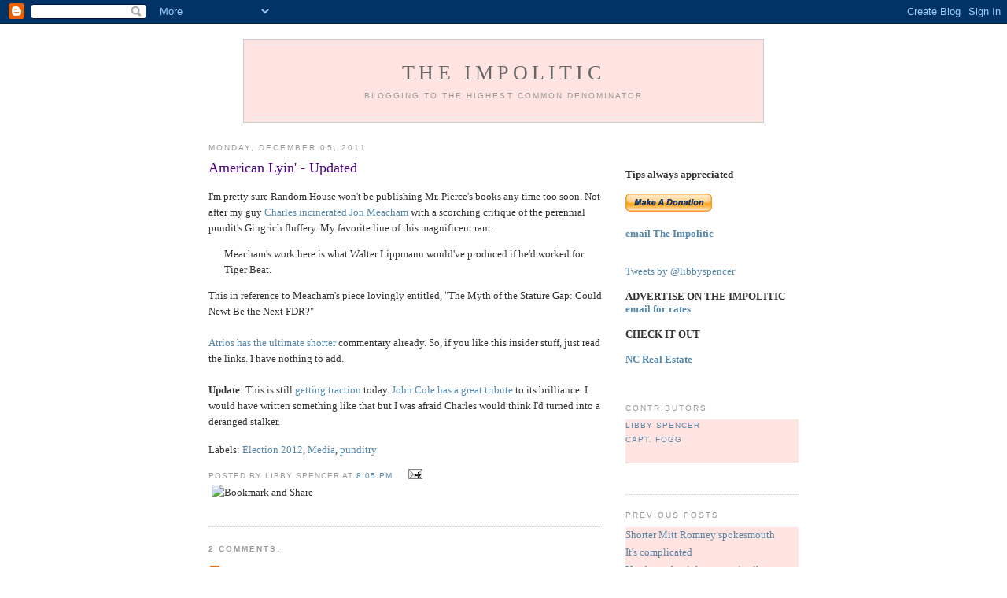

--- FILE ---
content_type: text/html; charset=UTF-8
request_url: https://theimpolitic.blogspot.com/2011/12/american-lyin.html
body_size: 7720
content:
<!DOCTYPE html PUBLIC "-//W3C//DTD XHTML 1.0 Strict//EN" "http://www.w3.org/TR/xhtml1/DTD/xhtml1-strict.dtd">

<html xmlns="http://www.w3.org/1999/xhtml" xml:lang="en" lang="en">
<head>
  <title>The Impolitic: American Lyin' - Updated</title>

  <script type="text/javascript">(function() { (function(){function b(g){this.t={};this.tick=function(h,m,f){var n=f!=void 0?f:(new Date).getTime();this.t[h]=[n,m];if(f==void 0)try{window.console.timeStamp("CSI/"+h)}catch(q){}};this.getStartTickTime=function(){return this.t.start[0]};this.tick("start",null,g)}var a;if(window.performance)var e=(a=window.performance.timing)&&a.responseStart;var p=e>0?new b(e):new b;window.jstiming={Timer:b,load:p};if(a){var c=a.navigationStart;c>0&&e>=c&&(window.jstiming.srt=e-c)}if(a){var d=window.jstiming.load;
c>0&&e>=c&&(d.tick("_wtsrt",void 0,c),d.tick("wtsrt_","_wtsrt",e),d.tick("tbsd_","wtsrt_"))}try{a=null,window.chrome&&window.chrome.csi&&(a=Math.floor(window.chrome.csi().pageT),d&&c>0&&(d.tick("_tbnd",void 0,window.chrome.csi().startE),d.tick("tbnd_","_tbnd",c))),a==null&&window.gtbExternal&&(a=window.gtbExternal.pageT()),a==null&&window.external&&(a=window.external.pageT,d&&c>0&&(d.tick("_tbnd",void 0,window.external.startE),d.tick("tbnd_","_tbnd",c))),a&&(window.jstiming.pt=a)}catch(g){}})();window.tickAboveFold=function(b){var a=0;if(b.offsetParent){do a+=b.offsetTop;while(b=b.offsetParent)}b=a;b<=750&&window.jstiming.load.tick("aft")};var k=!1;function l(){k||(k=!0,window.jstiming.load.tick("firstScrollTime"))}window.addEventListener?window.addEventListener("scroll",l,!1):window.attachEvent("onscroll",l);
 })();</script><script type="text/javascript">function a(){var b=window.location.href,c=b.split("?");switch(c.length){case 1:return b+"?m=1";case 2:return c[1].search("(^|&)m=")>=0?null:b+"&m=1";default:return null}}var d=navigator.userAgent;if(d.indexOf("Mobile")!=-1&&d.indexOf("WebKit")!=-1&&d.indexOf("iPad")==-1||d.indexOf("Opera Mini")!=-1||d.indexOf("IEMobile")!=-1){var e=a();e&&window.location.replace(e)};
</script><meta http-equiv="Content-Type" content="text/html; charset=UTF-8" />
<meta name="generator" content="Blogger" />
<link rel="icon" type="image/vnd.microsoft.icon" href="https://www.blogger.com/favicon.ico"/>
<link rel="alternate" type="application/atom+xml" title="The Impolitic - Atom" href="https://theimpolitic.blogspot.com/feeds/posts/default" />
<link rel="alternate" type="application/rss+xml" title="The Impolitic - RSS" href="https://theimpolitic.blogspot.com/feeds/posts/default?alt=rss" />
<link rel="service.post" type="application/atom+xml" title="The Impolitic - Atom" href="https://www.blogger.com/feeds/11701053/posts/default" />
<link rel="alternate" type="application/atom+xml" title="The Impolitic - Atom" href="https://theimpolitic.blogspot.com/feeds/7691673576632695268/comments/default" />
<link rel="stylesheet" type="text/css" href="https://www.blogger.com/static/v1/v-css/1601750677-blog_controls.css"/>
<link rel="stylesheet" type="text/css" href="https://www.blogger.com/dyn-css/authorization.css?targetBlogID=11701053&zx=259b4d30-4538-4ea4-8fd6-b2d050b5384a"/>


<meta http-equiv="Content-Type" content="text/html; charset=<

<meta name="description" content="The Impolitic">
<meta name="keywords" content="Obama, politics, government, White House, Congress, Senate, spending, Media, foreign policy, war, economy, corporation, business, science, issues, culture, society, music, media">

  <style type="text/css">


body {
  background:#fff;
  margin:0;
  padding:40px 20px;
  font:x-small Georgia,Serif;
  text-align:center;
  color:#333;
  font-size/* */:/**/small;
  font-size: /**/small;
  }
a:link {
  color:#58a;
  text-decoration:none;
  }
a:visited {
  color:#969;
  text-decoration:none;
  }
a:hover {
  color:#c60;
  text-decoration:underline;
  }
a img {
  border-width:0;
  }


/* Header
----------------------------------------------- */
#header {
background:#FFE4E1;
  width:660px;
  margin:0 auto 10px;
  border:1px solid #ccc;
  }
#blog-title {
  margin:5px 5px 0;
  padding:20px 20px .25em;
  border:1px solid #eee;
  border-width:1px 1px 0;
  font-size:200%;
  line-height:1.2em;
  font-weight:normal;
  color:#666;
  text-transform:uppercase;
  letter-spacing:.2em;
  }
#blog-title a {
  color:#666;
  text-decoration:none;
  }
#blog-title a:hover {
  color:#c60;
  }
#description {
  margin:0 5px 5px;
  padding:0 20px 20px;
  border:1px solid #eee;
  border-width:0 1px 1px;
  max-width:700px;
  font:78%/1.4em "Trebuchet MS",Trebuchet,Arial,Verdana,Sans-serif;
  text-transform:uppercase;
  letter-spacing:.2em;
  color:#999;
  }


/* Content
----------------------------------------------- */
#content {
  width:750px;
  margin:0 auto;
  padding:0;
  text-align:left;
  }
#main {
  width:500px;
  float:left;
  }
#sidebar {
  width:220px;
  float:right;
  }


/* Headings
----------------------------------------------- */
h2 {
  margin:1.5em 0 .75em;
  font:78%/1.4em "Trebuchet MS",Trebuchet,Arial,Verdana,Sans-serif;
  text-transform:uppercase;
  letter-spacing:.2em;
  color:#999;
  }


/* Posts
----------------------------------------------- */
.date-header {
  margin:1.5em 0 .5em;
  }
.post {
  margin:.5em 0 1.5em;
  border-bottom:1px dotted #ccc;
  padding-bottom:1.5em;
  }
.post-title {
  margin:.25em 0 0;
  padding:0 0 4px;
  font-size:140%;
  font-weight:normal;
  line-height:1.4em;
  color:#4B0082;
  }
.post-title a, .post-title a:visited, .post-title strong {
  display:block;
  text-decoration:none;
  color:#c60;
  font-weight:normal;
  }
.post-title strong, .post-title a:hover {
  color:#333;
  }
.post div {
  margin:0 0 .75em;
  line-height:1.6em;
  }
p.post-footer {
  margin:-.25em 0 0;
  color:#ccc;
  }
.post-footer em, .comment-link {
  font:78%/1.4em "Trebuchet MS",Trebuchet,Arial,Verdana,Sans-serif;
  text-transform:uppercase;
  letter-spacing:.1em;
  }
.post-footer em {
  font-style:normal;
  color:#999;
  margin-right:.6em;
  }
.comment-link {
  margin-left:.6em;
  }
.post img {
  padding:4px;
  border:1px solid #ddd;
  }
.post blockquote {
  margin:1em 20px;
  }
.post blockquote p {
  margin:.75em 0;
  }


/* Comments
----------------------------------------------- */
#comments h4 {
  margin:1em 0;
  font:bold 78%/1.6em "Trebuchet MS",Trebuchet,Arial,Verdana,Sans-serif;
  text-transform:uppercase;
  letter-spacing:.2em;
  color:#999;
  }
#comments h4 strong {
  font-size:130%;
  }
#comments-block {
  margin:1em 0 1.5em;
  line-height:1.6em;
  }
#comments-block dt {
  margin:.5em 0;
  }
#comments-block dd {
  margin:.25em 0 0;
  }
#comments-block dd.comment-timestamp {
  margin:-.25em 0 2em;
  font:78%/1.4em "Trebuchet MS",Trebuchet,Arial,Verdana,Sans-serif;
  text-transform:uppercase;
  letter-spacing:.1em;
  }
#comments-block dd p {
  margin:0 0 .75em;
  }
.deleted-comment {
  font-style:italic;
  color:gray;
  }


/* Sidebar Content
----------------------------------------------- */
#sidebar ul {
  background:#FFE4E1;
  margin:0 0 1.5em;
  padding:0 0 1.5em;
  border-bottom:1px dotted #ccc;
  list-style:none;
  }
#sidebar li {
  margin:0;
  padding:0 0 .25em 15px;
  text-indent:-15px;
  line-height:1.5em;
  }
#sidebar p {
  color:#666;
  line-height:1.5em;
  }


/* Profile
----------------------------------------------- */
#profile-container {
  margin:0 0 1.5em;
  border-bottom:1px dotted #ccc;
  padding-bottom:1.5em;
  }
.profile-datablock {
  margin:.5em 0 .5em;
  }
.profile-img {
  display:inline;
  }
.profile-img img {
  float:left;
  padding:4px;
  border:1px solid #ddd;
  margin:0 8px 3px 0;
  }
.profile-data {
  margin:0;
  font:bold 78%/1.6em "Trebuchet MS",Trebuchet,Arial,Verdana,Sans-serif;
  text-transform:uppercase;
  letter-spacing:.1em;
  }
.profile-data strong {
  display:none;
  }
.profile-textblock {
  margin:0 0 .5em;
  }
.profile-link {
  margin:0;
  font:78%/1.4em "Trebuchet MS",Trebuchet,Arial,Verdana,Sans-serif;
  text-transform:uppercase;
  letter-spacing:.1em;
  }


/* Footer
----------------------------------------------- */
#footer {
  width:660px;
  clear:both;
  margin:0 auto;
  }
#footer hr {
  display:none;
  }
#footer p {
  margin:0;
  padding-top:15px;
  font:78%/1.6em "Trebuchet MS",Trebuchet,Verdana,Sans-serif;
  text-transform:uppercase;
  letter-spacing:.1em;
  }
  </style>

<meta name='google-adsense-platform-account' content='ca-host-pub-1556223355139109'/>
<meta name='google-adsense-platform-domain' content='blogspot.com'/>
<!-- --><style type="text/css">@import url(//www.blogger.com/static/v1/v-css/navbar/3334278262-classic.css);
div.b-mobile {display:none;}
</style>

</head>

<body><script type="text/javascript">
    function setAttributeOnload(object, attribute, val) {
      if(window.addEventListener) {
        window.addEventListener('load',
          function(){ object[attribute] = val; }, false);
      } else {
        window.attachEvent('onload', function(){ object[attribute] = val; });
      }
    }
  </script>
<div id="navbar-iframe-container"></div>
<script type="text/javascript" src="https://apis.google.com/js/platform.js"></script>
<script type="text/javascript">
      gapi.load("gapi.iframes:gapi.iframes.style.bubble", function() {
        if (gapi.iframes && gapi.iframes.getContext) {
          gapi.iframes.getContext().openChild({
              url: 'https://www.blogger.com/navbar/11701053?origin\x3dhttps://theimpolitic.blogspot.com',
              where: document.getElementById("navbar-iframe-container"),
              id: "navbar-iframe"
          });
        }
      });
    </script>

<div id="header">

  <h1 id="blog-title">
    <a href="http://theimpolitic.blogspot.com/">
	The Impolitic
	</a>
  </h1>
  <p id="description">Blogging to the highest common denominator</p>

</div>

<!-- Begin #content -->
<div id="content">


<!-- Begin #main -->
<div id="main"><div id="main2">



    
  <h2 class="date-header">Monday, December 05, 2011</h2>
  

  
     
  <!-- Begin .post -->
  <div class="post"><a name="7691673576632695268"></a>
         
    <h3 class="post-title">
	 
	 American Lyin' - Updated
	 
    </h3>
    

	         <div class="post-body">
	<div>
      <div style="clear:both;"></div>I'm pretty sure Random House won't be publishing Mr. Pierce's books any time too soon. Not after my guy <a href="http://www.esquire.com/blogs/politics/jon-meacham-on-newt-and-fdr-6610880">Charles incinerated Jon Meacham</a> with a scorching critique of the perennial pundit's Gingrich fluffery. My favorite line of this magnificent rant:<br />
<blockquote>Meacham's work here is what Walter Lippmann would've produced if he'd worked for Tiger Beat.</blockquote>This in reference to Meacham's piece lovingly entitled, "The Myth of the Stature Gap: Could Newt Be the Next FDR?"<br />
<br />
<a href="http://www.eschatonblog.com/2011/12/jon-meacham-trolls-internet.html">Atrios has the ultimate shorter</a> commentary already. So, if you like this insider stuff, just read the links. I have nothing to add.<br />
<br />
<b>Update</b>: This is still <a href="http://www.memeorandum.com/111206/p59#a111206p59">getting traction</a> today. <a href="http://www.balloon-juice.com/2011/12/06/better-than-sex/">John Cole has a great tribute</a> to its brilliance. I would have written something like that but I was afraid Charles would think I'd turned into a deranged stalker.<div style="clear:both; padding-bottom:0.25em"></div><p class="blogger-labels">Labels: <a rel='tag' href="http://theimpolitic.blogspot.com/search/label/Election%202012">Election 2012</a>, <a rel='tag' href="http://theimpolitic.blogspot.com/search/label/Media">Media</a>, <a rel='tag' href="http://theimpolitic.blogspot.com/search/label/punditry">punditry</a></p>
    </div>
    </div>
    
    <p class="post-footer">
      <em>posted by Libby Spencer at <a href="http://theimpolitic.blogspot.com/2011/12/american-lyin.html" title="permanent link">8:05 PM</a></em>
        <span class="item-action"><a href="https://www.blogger.com/email-post/11701053/7691673576632695268" title="Email Post"><img class="icon-action" alt="" src="https://resources.blogblog.com/img/icon18_email.gif" height="13" width="18"/></a></span><span class="item-control blog-admin pid-435879519"><a style="border:none;" href="https://www.blogger.com/post-edit.g?blogID=11701053&postID=7691673576632695268&from=pencil" title="Edit Post"><img class="icon-action" alt="" src="https://resources.blogblog.com/img/icon18_edit_allbkg.gif" height="18" width="18"></a></span>
    </p>
  <!-- AddThis Button BEGIN -->
<div><a expr:name='data:post.title' expr:id='data:post.url' onmouseover='return addthis_open(this, "", this.id, this.name);' onmouseout='addthis_close()' onclick='return addthis_sendto()'><img src="https://lh3.googleusercontent.com/blogger_img_proxy/AEn0k_vDN4S3K1ovw9leEbNQqTBAfOsHRm16fujGhrfyX6dYiexUG0bY0KWpJl5_lwJll9jnuLDrSO6rIh0YJ4843GNYy0nmh7j_UwtgBq8PP7IH4Es7KQ=s0-d" width="125" height="16" alt="Bookmark and Share" style="border:0"></a>
<script type="text/javascript" src="//s7.addthis.com/js/250/addthis_widget.js?pub=xa-4a5a1b6c1960430d"></script></div>
<!-- AddThis Button END -->

  </div>
  <!-- End .post -->
  
  
  
  <!-- Begin #comments -->
 
  <div id="comments">

	<a name="comments"></a>
        <h4>2 Comments:</h4>
        <dl id="comments-block">
      
      <dt class="comment-poster" id="c7203433075418476404"><a name="c7203433075418476404"></a>
        <span style="line-height:16px" class="comment-icon blogger-comment-icon"><img src="https://resources.blogblog.com/img/b16-rounded.gif" alt="Blogger" style="display:inline;" /></span>&nbsp;<a href="https://www.blogger.com/profile/11963290427258439242" rel="nofollow">Steve M.</a> said...
      </dt>
      <dd class="comment-body">

        <p>The amusing thing is that a couple of divisions of Random House actually published <a href="http://www.randomhouse.com/book/131057/idiot-america-by-charles-pierce" rel="nofollow">Charlie Pierce&#39;s last book</a> in hardcover and paperback.</p>
      </dd>
      <dd class="comment-timestamp"><a href="#7203433075418476404" title="comment permalink">3:30:00 PM</a>
	  <span class="item-control blog-admin pid-1364368840"><a style="border:none;" href="https://www.blogger.com/comment/delete/11701053/7203433075418476404" title="Delete Comment" ><span class="delete-comment-icon">&nbsp;</span></a></span>
	  </dd>
      
      <dt class="comment-poster" id="c3024358675719567578"><a name="c3024358675719567578"></a>
        <span style="line-height:16px" class="comment-icon blogger-comment-icon"><img src="https://resources.blogblog.com/img/b16-rounded.gif" alt="Blogger" style="display:inline;" /></span>&nbsp;<a href="https://www.blogger.com/profile/01915834698802726985" rel="nofollow">Libby Spencer</a> said...
      </dt>
      <dd class="comment-body">

        <p>Did they? That is hilarious. You gotta love that about Charles. He doesn&#39;t care who he offends, he just tells it straight up every time.</p>
      </dd>
      <dd class="comment-timestamp"><a href="#3024358675719567578" title="comment permalink">6:59:00 PM</a>
	  <span class="item-control blog-admin pid-435879519"><a style="border:none;" href="https://www.blogger.com/comment/delete/11701053/3024358675719567578" title="Delete Comment" ><span class="delete-comment-icon">&nbsp;</span></a></span>
	  </dd>
      
    </dl>
		<p class="comment-timestamp">

    <a class="comment-link" href="https://www.blogger.com/comment/fullpage/post/11701053/7691673576632695268" onclick="window.open(this.href, 'bloggerPopup', 'toolbar=0,scrollbars=1,location=0,statusbar=1,menubar=0,resizable=1,width=400,height=450');return false;">Post a Comment</a>
    </p>
    
		<p class="comment-timestamp">
	<a href="http://theimpolitic.blogspot.com/">&lt;&lt; Home</a>
    </p>
    </div>



  <!-- End #comments -->


</div></div>
<!-- End #main -->







<!-- Begin #sidebar -->
<div id="sidebar"><div id="sidebar2">


<br><br><br>

<b>Tips always appreciated</b> <br><br>
<form action="https://www.paypal.com/cgi-bin/webscr" method="post">
<input type="hidden" name="cmd" value="_xclick">
<input type="hidden" name="business" value="lastonespeaks@gmail.com">
<input type="hidden" name="item_name" value="Keep Libby off the street">
<input type="hidden" name="no_shipping" value="2">
<input type="hidden" name="no_note" value="1">
<input type="hidden" name="currency_code" value="USD">
<input type="hidden" name="tax" value="0">
<input type="hidden" name="bn" value="PP-DonationsBF">
<input type="image" src="https://www.paypal.com/en_US/i/btn/x-click-but21.gif" border="0" name="submit" alt="Make payments with PayPal - it's fast, free and secure!">
<img alt="" border="0" src="https://www.paypal.com/en_US/i/scr/pixel.gif" width="1" height="1">
</form>

<br>

<a href="mailto:lastonespeaks@gmail.com"><b>email The Impolitic</b></a><br><br><br>

<a class="twitter-timeline" data-dnt="true" href="https://twitter.com/libbyspencer" data-widget-id="400707192942120961">Tweets by @libbyspencer</a>
<script>!function(d,s,id){var js,fjs=d.getElementsByTagName(s)[0],p=/^http:/.test(d.location)?'http':'https';if(!d.getElementById(id)){js=d.createElement(s);js.id=id;js.src=p+"://platform.twitter.com/widgets.js";fjs.parentNode.insertBefore(js,fjs);}}(document,"script","twitter-wjs");</script>



<br><br>

<b>ADVERTISE ON THE IMPOLITIC</b><br>

<a href="mailto:lastonespeaks@gmail.com"><b>email for rates</b></a><br><br>

<b>CHECK IT OUT</b> <br>

<br><a href="http://www.ncselectrealestate.com/"><b>NC Real Estate</b></a><br><br>


<br>




 
  <!-- Begin #profile-container -->

   <div id='profile-container'>
<h2 class='sidebar-title'>Contributors</h2>
<ul class='profile-datablock'>
<li class='profile-link'><a rel='author' href='https://www.blogger.com/profile/01915834698802726985'>Libby Spencer</a></li>
<li class='profile-link'><a rel='author' href='https://www.blogger.com/profile/03093968390001879062'>Capt. Fogg</a></li>
</ul>
</div>

   
  <!-- End #profile -->
    
        

  
  <h2 class="sidebar-title">Previous Posts</h2>
    <ul id="recently">
    
        <li><a href="http://theimpolitic.blogspot.com/2011/12/shorter-mitt-romney-spokesmouth.html">Shorter Mitt Romney spokesmouth</a></li>
     
        <li><a href="http://theimpolitic.blogspot.com/2011/12/its-complicated.html">It&#39;s complicated</a></li>
     
        <li><a href="http://theimpolitic.blogspot.com/2011/12/you-have-right-to-remain-silent.html">You have the right to remain silent</a></li>
     
        <li><a href="http://theimpolitic.blogspot.com/2011/12/why-im-sticking-with-my-conspiracy.html">Why I&#39;m sticking with my conspiracy theory - Updated</a></li>
     
        <li><a href="http://theimpolitic.blogspot.com/2011/12/cain-puts-campaign-into-suspended.html">Cain puts campaign into suspended animation</a></li>
     
        <li><a href="http://theimpolitic.blogspot.com/2011/12/show-me-your-papers.html">Show me your papers!</a></li>
     
        <li><a href="http://theimpolitic.blogspot.com/2011/12/last-stop-for-cain-train.html">Last stop for the Cain Train?</a></li>
     
        <li><a href="http://theimpolitic.blogspot.com/2011/12/how-i-learned-to-stop-worrying-and-love.html">How I learned to stop worrying and love the Obamac...</a></li>
     
        <li><a href="http://theimpolitic.blogspot.com/2011/12/newt-flowers-mitt-glowers-christie.html">Newt flowers, Mitt glowers, Christie bides his tim...</a></li>
     
        <li><a href="http://theimpolitic.blogspot.com/2011/12/smartest-guy-in-room.html">Smartest guy in the room</a></li>
     
  </ul>
    



<br><br><a href="http://theimpolitic.blogspot.com/atom.xml"><b>Site Feed</b></a><br><br>

<br>


      <p id="powered-by"><a href="//www.blogger.com"><img src="https://lh3.googleusercontent.com/blogger_img_proxy/AEn0k_sF1Z_YRDN5OUXhrKs-4o-1kvAPfSHWM6dPHaGhiu9ZFyklfuZgQh_p6JQ9nFkAwUeRS1sDl8_cBKrix-1-c172J2Qxzklr9TwfjFdFOkE5=s0-d" alt="Powered by Blogger"></a></p>


<br><br>

<!--NetworkedBlogs Start--><style type="text/css"><!--.networkedblogs_widget a {text-decoration:none;color:#3B5998;font-weight:normal;}.networkedblogs_widget .networkedblogs_footer a {text-decoration:none;color:#FFFFFF;font-weight:normal;}--></style><div id='networkedblogs_container' style='height:180px;padding-top:20px;'><div id='networkedblogs_above'></div><div id='networkedblogs_widget' style="width:120px;margin:0px auto;padding:0px 0px 3px 0px;font-family:'lucida grande',tahoma,Verdana,Arial,Sans-Serif;font-size:11px;font-weight:normal;text-decoration:none;background:#3B5998 none repeat scroll 0% 0%;border:none;line-height:13px;"><div id='networkedblogs_header' style="padding:1px 1px 2px 3px;text-align:left;"><a href='http://www.facebook.com/apps/application.php?id=9953271133' style="text-decoration:none;color:#FFFFFF;font-weight:normal;font-size:11px;background-repeat:no-repeat;">NetworkedBlogs</a></div><div id='networkedblogs_body' style="background-color:#FFFFFF;color:#444444;padding:4px;border-left:1px solid #D8DFEA;border-right:1px solid #D8DFEA;text-align:left;"><table cellpadding="0" cellspacing="0"><tr><td><span style="color:#777777;">Blog:</span></td></tr><tr><td><a target="_blank" href="http://networkedblogs.com/blog/the_impolitic/" style="text-decoration:none;color:#3B5998;">The Impolitic</a></td></tr><tr><td><div style="padding:0px;padding-top:5px;color:#777777;">Topics:</div></td></tr><tr><td><a target='_blank' href='http://networkedblogs.com/topic/Politics' style='text-decoration:none;color:#3B5998;'>Politics</a>, <a target='_blank' href='http://networkedblogs.com/topic/Culture' style='text-decoration:none;color:#3B5998;'>Culture</a>, <a target='_blank' href='http://networkedblogs.com/topic/Science' style='text-decoration:none;color:#3B5998;'>Science</a></td></tr><tr><td><div id='networkedblogs_badges'>&nbsp;</div></td></tr><tr><td><div style='padding:0px;text-align:center;'><a target="_blank" href="http://networkedblogs.com/blog/the_impolitic/?ahash=8601f8afcbb332dfa0a946150dfef8fa" style="text-decoration:none;color:#666666;font-weight:normal;font-size:10px;">Follow my blog</a></div></td></tr></table></div></div><div id='networkedblogs_below' class='networkedblogs_below'></div></div><script type="text/javascript"><!--
if(typeof(networkedblogs)=="undefined"){networkedblogs = {};networkedblogs.blogId=146977;networkedblogs.shortName="the_impolitic";}
--></script><script type="text/javascript" src="//widget.networkedblogs.com/getwidget?bid=146977"></script><!--NetworkedBlogs End-->

<br><br>
<a href="http://2006.weblogawards.org/2006/12/best_of_the_top_2501_3500_blogs.php">
<img src="https://lh3.googleusercontent.com/blogger_img_proxy/AEn0k_tAaN1vvIWKO1EsEOEbta29ZOCIEXtDrTpv6AcOOZS476KVzSXNSUWMpHd3q36LSi5jZCtMSf0Q-l-McYK50pm70VD2-xXEk8QOkuMFiKkjh09MRpWM16M4rBDxYTX6zb4=s0-d" border="0" alt="The 2006 Weblog Awards"></a>
<br><br>


</div></div> 


</div></div>




  <!--
  <p>This is a paragraph of text that could go in the sidebar.</p>
  -->
  


</div></div>
<!-- End #sidebar -->


</div>
<!-- End #content -->



<!-- Begin #footer -->
<div id="footer"><hr />



<br><br>





  <p><!--This is an optional footer. If you want text here, place it inside these tags, and remove this comment. -->&nbsp;</p>

</div>
<!-- End #footer -->



<br><br><br>

<!-- Site Meter XHTML Strict 1.0 -->
<script type="text/javascript" src="//sm3.sitemeter.com/js/counter.js?site=sm3bigtalk">
</script>
<!-- Copyright (c)2006 Site Meter -->
</body>
</html>